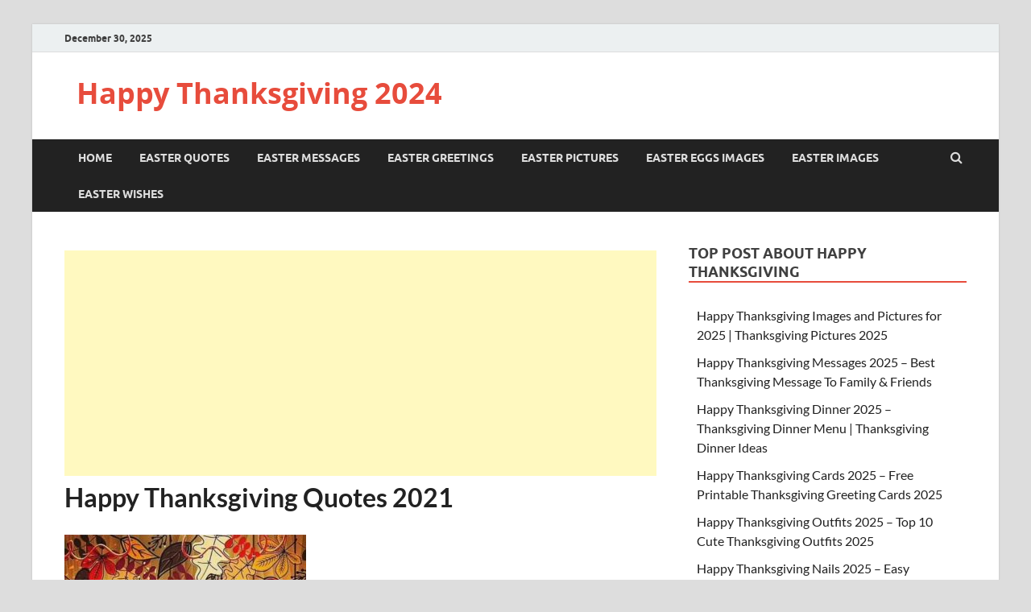

--- FILE ---
content_type: text/html; charset=utf-8
request_url: https://www.google.com/recaptcha/api2/aframe
body_size: 267
content:
<!DOCTYPE HTML><html><head><meta http-equiv="content-type" content="text/html; charset=UTF-8"></head><body><script nonce="W4hy0aqFfnqNvRRpskc-Ug">/** Anti-fraud and anti-abuse applications only. See google.com/recaptcha */ try{var clients={'sodar':'https://pagead2.googlesyndication.com/pagead/sodar?'};window.addEventListener("message",function(a){try{if(a.source===window.parent){var b=JSON.parse(a.data);var c=clients[b['id']];if(c){var d=document.createElement('img');d.src=c+b['params']+'&rc='+(localStorage.getItem("rc::a")?sessionStorage.getItem("rc::b"):"");window.document.body.appendChild(d);sessionStorage.setItem("rc::e",parseInt(sessionStorage.getItem("rc::e")||0)+1);localStorage.setItem("rc::h",'1767614225193');}}}catch(b){}});window.parent.postMessage("_grecaptcha_ready", "*");}catch(b){}</script></body></html>